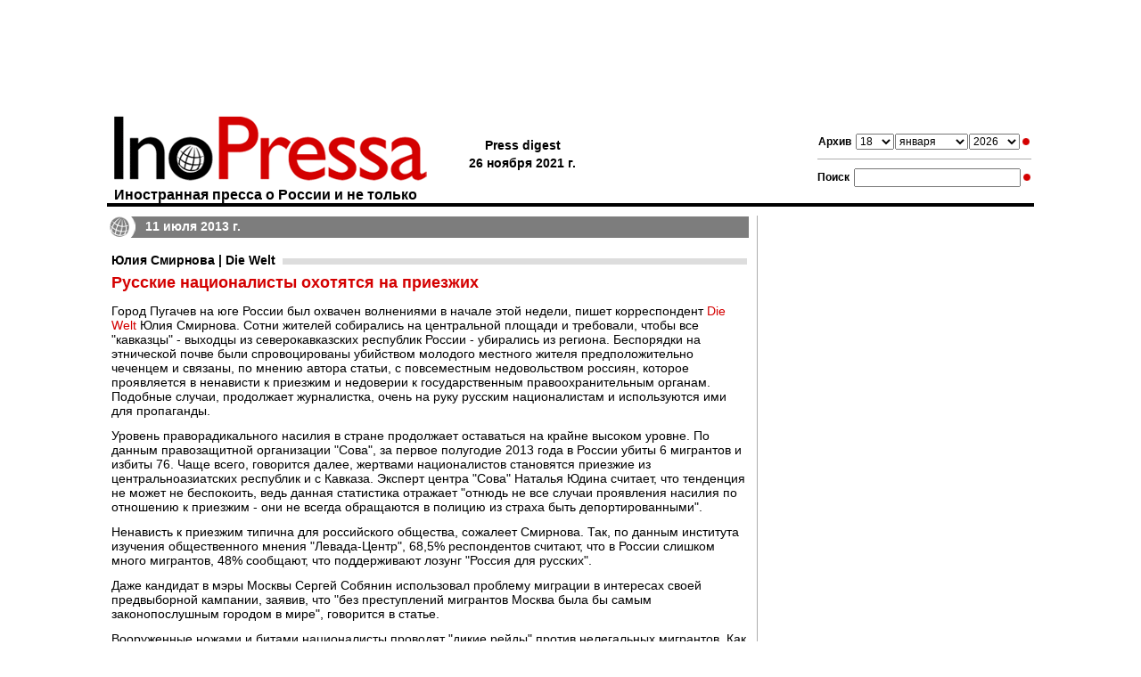

--- FILE ---
content_type: text/html; charset=utf-8
request_url: https://www.google.com/recaptcha/api2/aframe
body_size: 267
content:
<!DOCTYPE HTML><html><head><meta http-equiv="content-type" content="text/html; charset=UTF-8"></head><body><script nonce="Haj-NnQKcTPXl1-dDH6AeQ">/** Anti-fraud and anti-abuse applications only. See google.com/recaptcha */ try{var clients={'sodar':'https://pagead2.googlesyndication.com/pagead/sodar?'};window.addEventListener("message",function(a){try{if(a.source===window.parent){var b=JSON.parse(a.data);var c=clients[b['id']];if(c){var d=document.createElement('img');d.src=c+b['params']+'&rc='+(localStorage.getItem("rc::a")?sessionStorage.getItem("rc::b"):"");window.document.body.appendChild(d);sessionStorage.setItem("rc::e",parseInt(sessionStorage.getItem("rc::e")||0)+1);localStorage.setItem("rc::h",'1768734286091');}}}catch(b){}});window.parent.postMessage("_grecaptcha_ready", "*");}catch(b){}</script></body></html>